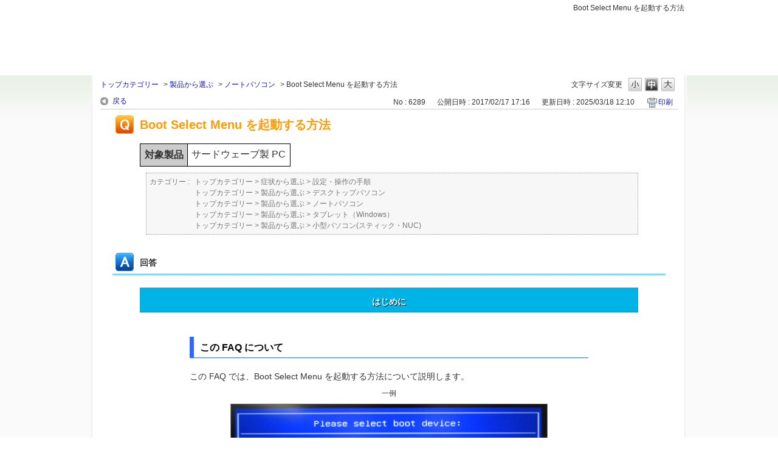

--- FILE ---
content_type: text/html; charset=utf-8
request_url: http://faq3.dospara.co.jp/faq/show/6289?category_id=109&site_domain=default
body_size: 7406
content:
<!DOCTYPE html PUBLIC "-//W3C//DTD XHTML 1.0 Transitional//EN" "http://www.w3.org/TR/xhtml1/DTD/xhtml1-transitional.dtd">
<html xmlns="http://www.w3.org/1999/xhtml" lang="ja" xml:lang="ja">
  <head>
 <meta http-equiv="content-type" content="text/html; charset=UTF-8" />
    <meta http-equiv="X-UA-Compatible" content="IE=edge" />
    <meta http-equiv="Pragma" content="no-cache"/>
    <meta http-equiv="Cache-Control" content="no-cache"/>
    <meta http-equiv="Expires" content="0"/>
    <meta name="description" content="はじめに
この FAQ について
この FAQ では、Boot Select Menu を起動する方法について説明します。
一例 

操作手順
デスクトップパソコン
パソコンの [ 電源 ] を入れた" />
    <meta name="keywords" content="ノートパソコン,製品から選ぶ,ドスパラ, サポート, デジノス, diginnos, ガレリア, GALLERIA, パソコン, PCパーツ" />
    <meta name="csrf-param" content="authenticity_token" />
<meta name="csrf-token" content="rq1fFb5Jv0OUj54s7YxzucgtaRScheRWCMhZnVA6Tc2fQgLgcuWUehXvNimXVKuSZ1TbkDbd9p-smPn24QVDUQ" />
    <script src="/assets/application_front_pc-70829ab258f817609cf7b092652328b6cc107d834757186420ba06bcb3c507c9.js"></script>
<script src="/assets/calendar/calendar-ja-da58e63df1424289368016b5077d61a523d45dd27a7d717739d0dbc63fa6a683.js"></script>
<script>jQuery.migrateMute = true;</script>
<script src="/assets/jquery-migrate-3.3.2.min-dbdd70f5d90839a3040d1cbe135a53ce8f7088aa7543656e7adf9591fa3782aa.js"></script>
<link rel="stylesheet" href="/assets/application_front_pc-7cab32363d9fbcfee4c18a6add9fe66228e2561d6fe655ed3c9a039bf433fbd8.css" media="all" />
<link href="/stylesheets/style.css?9JcR0yqpvy0SuvOBaXOUZxg4wQdtAskAWnGmtuxmjxjFeEwm5gWUFJPaW4QTq0xMt0Fzg8da28n-IQbdXVmBhA" media="all" rel="stylesheet" type="text/css" />
<link rel="stylesheet" href="http://faq3.dospara.co.jp/css/style.css?site_id=-1" media="all" />
<link rel="stylesheet" href="http://faq3.dospara.co.jp/css/style.css?site_id=1" media="all" />
<meta name="google-site-verification" content="u-H8zb9ELZUd3hZphdiZqfGyBaCzuyZpHBk_bx8OsNY" />
<link rel='shortcut icon' href='/usr/favicon/images/S0lH8oz8gxo39mHX.png?site_domain=default'>
<link rel='icon' href='/usr/favicon/images/S0lH8oz8gxo39mHX.png?site_domain=default'>
    
    <title>Boot Select Menu を起動する方法 | ドスパラ サポートFAQ よくあるご質問｜お客様の｢困った｣や｢知りたい｣にお応えします。</title>
    
  </head>
  <body class="lang_size_medium" id="faq_show">
    <div class='okw_headline'><h1>Boot Select Menu を起動する方法</h1></div>
    <a name="top"></a>
    <div id="okw_wrapper">
<div id="okw_header_150313">
<div id="okw_header_inner_150313">
<h1 id="okw_header_logo_150313"><a href="https://www.dospara.co.jp/">ドスパラ</a></h1>
</div>
</div>
      <div id="okw_contents">
        <div id="okw_contents_base">
          <div id="okw_contents_inner" class="clearfix">
            <div id="okw_sub_header" class="clearfix">
              <div id="login_user_name"></div>
              <ul id="fontCol" class="flo_r">
                  <li class="okw_txt">文字サイズ変更</li>
  <li class="fntSml fntSml_ja">
    <a update_flash_color="#d4e0e8" data-remote="true" href="/front/font_size?font_type=small&amp;site_domain=default">S</a>
  </li>
  <li class="fntMidOn fntMidOn_ja">
    <a update_flash_color="#d4e0e8" data-remote="true" href="/front/font_size?font_type=middle&amp;site_domain=default">M</a>
  </li>
  <li class="fntBig fntBig_ja">
    <a update_flash_color="#d4e0e8" data-remote="true" href="/front/font_size?font_type=large&amp;site_domain=default">L</a>
  </li>

              </ul>
              <ul class="okw_bread">
  <li class="okw_bread_list"><a href="/category/show/1?site_domain=default">トップカテゴリー</a><span>&nbsp;&gt;&nbsp;</span><a href="/category/show/10?site_domain=default">製品から選ぶ</a><span>&nbsp;&gt;&nbsp;</span><a href="/category/show/109?site_domain=default">ノートパソコン</a><span>&nbsp;&gt;&nbsp;</span><span>Boot Select Menu を起動する方法</span></li>
</ul>
            
            </div>
            
<div class="colArea clearfix"><div class="oneCol okw_main_faq">    <!-- FAQ_CONTENTS_AREA -->
    <div class="faq_qstInf_col clearfix">
    <ul class="siteLink">
        <li class="preLink">
            <a title="戻る" href="/category/show/109?site_domain=default">戻る</a>
        </li>
    </ul>
  <ul class="faq_dateNo flo_r">
    <li class="faq_no">No&nbsp;:&nbsp;6289</li>
      <li class="faq_date">公開日時&nbsp;:&nbsp;2017/02/17 17:16</li>
      <li class="faq_date">更新日時&nbsp;:&nbsp;2025/03/18 12:10</li>
        <li class="faq_print">
          <span class="icoPrint">
              <a target="_blank" href="/print/faq/6289?category_id=109&amp;site_domain=default">印刷</a>
          </span>
        </li>
  </ul>
</div>
<span class="mark_area"></span>

<script type='text/javascript'>
    //<![CDATA[
    $(function() {
        $("#faq_tag_search_return_button").click(function () {
            const keywordTagsJ = JSON.stringify()
            const faqId = `${}`
            faq_popup_close_log(keywordTagsJ, faqId);
            window.close();
            return false;
        });
    });
    //]]>
</script>

<h2 class="faq_qstCont_ttl"><span class="icoQ">Boot Select Menu を起動する方法</span></h2>
<div class="faq_qstCont_col">
    <div id="faq_question_contents" class="faq_qstCont_txt clearfix">
      <table class="cke5-table" style="margin-left:0;margin-right:auto;"><tbody><tr><th>対象製品</th>
<td>サードウェーブ製 PC</td>
</tr>
</tbody></table>

    </div>
  <dl class="faq_cate_col clearfix">
    <dt>カテゴリー&nbsp;:&nbsp;</dt>
    <dd>
      <ul>
          <li class="clearfix">
            <a href="/category/show/1?site_domain=default">トップカテゴリー</a><span>&nbsp;&gt;&nbsp;</span><a href="/category/show/101?site_domain=default">症状から選ぶ</a><span>&nbsp;&gt;&nbsp;</span><a href="/category/show/251?site_domain=default">設定・操作の手順</a>
          </li>
          <li class="clearfix">
            <a href="/category/show/1?site_domain=default">トップカテゴリー</a><span>&nbsp;&gt;&nbsp;</span><a href="/category/show/10?site_domain=default">製品から選ぶ</a><span>&nbsp;&gt;&nbsp;</span><a href="/category/show/22?site_domain=default">デスクトップパソコン</a>
          </li>
          <li class="clearfix">
            <a href="/category/show/1?site_domain=default">トップカテゴリー</a><span>&nbsp;&gt;&nbsp;</span><a href="/category/show/10?site_domain=default">製品から選ぶ</a><span>&nbsp;&gt;&nbsp;</span><a href="/category/show/109?site_domain=default">ノートパソコン</a>
          </li>
          <li class="clearfix">
            <a href="/category/show/1?site_domain=default">トップカテゴリー</a><span>&nbsp;&gt;&nbsp;</span><a href="/category/show/10?site_domain=default">製品から選ぶ</a><span>&nbsp;&gt;&nbsp;</span><a href="/category/show/185?site_domain=default">タブレット（Windows）</a>
          </li>
          <li class="clearfix">
            <a href="/category/show/1?site_domain=default">トップカテゴリー</a><span>&nbsp;&gt;&nbsp;</span><a href="/category/show/10?site_domain=default">製品から選ぶ</a><span>&nbsp;&gt;&nbsp;</span><a href="/category/show/249?site_domain=default">小型パソコン(スティック・NUC)</a>
          </li>
      </ul>
    </dd>
  </dl>
</div>
<h2 class="faq_ans_bor faq_ans_ttl">
    <span class="icoA">回答</span>
</h2>
<div class="faq_ans_col">
  <div id="faq_answer_contents" class="faq_ansCont_txt clearfix">
    <h3 class="line">はじめに</h3>
<h3 class="head">この FAQ について</h3>
<div class="inbox"><p>この FAQ では、Boot Select Menu を起動する方法について説明します。</p>
<div class="image">一例 <img class="cke5-image" src="http://support.dospara.co.jp/faq/06289/000.png"></div>
</div>
<h3 class="line">操作手順</h3>
<h3 class="head">デスクトップパソコン</h3>
<div class="inbox"><p>パソコンの [ 電源 ] を入れたらすぐに 「 ファンクション 」 キーを [ トントントン ] と押して<br>
「 Boot Select Menu 」 を起動します。<br>
<br>
※ メーカーにより Boot Select Menu を起動する 「 ファンクション 」 キーが異なるため、下記を参考に<br>
　操作を行ってください。</p>
<ul><li>ASRock → F 11</li>
<li>ASUS → F 8</li>
<li>MSI → F 11</li>
</ul>
<div class="tip"><p>サードウェーブ製 PC 構成表でマザーボードのメーカーを Web からご確認ください。<br>
下記 Web ページにて、 PC 本体付属の [ THIRDWAVE ・ Diginnos ・ Prime 製造番号 ] を<br>
入力することでご確認いただけます。</p>
<ul><li><a class="faq" target="_blank" href="https://cts.dospara.co.jp/5support/info.php?ope=prime_conf">THIRDWAVE ・ Diginnos ・ Prime PC 構成・保証内容の確認</a></li>
</ul>
</div>
</div>
<h3 class="head">ノート PC</h3>
<div class="inbox"><p>PC の 「 電源 」を入れたら、すぐに下記のいずれかの [ ファンクション ] キー を [ トントントン ] と押して 「 Boot Select Menu 」 を起動します。<br>
※ノート PC は、機種や販売時期によりキーの設定が異なりますので、下記の 「 ファンクション 」 キー をお試しください。<br>
※下記のキーを使用して 「 Boot Select Menu 」 が表示されない場合は、 「 Boot Select Menu 」 が搭載されておらず、 UEFI ( Bios ) メニューより Boot 順を変更する方法となります。</p>
<ul><li>F 7</li>
<li>F 10</li>
<li>F 11</li>
<li>F 12</li>
<li>ESC</li>
</ul>
</div>

  </div>
  
</div>

<script type="text/javascript">
$(function() {
  function resetFaqCountFlag() {
    window.__faq_countup_sent__ = false;
  }

  function countUpOnce() {
    // すでに送信済みならスキップ
    if (window.__faq_countup_sent__) return;
    window.__faq_countup_sent__ = true;

    fetch("/faq/countup?site_domain=default", {
      method: "POST",
      headers: {
        "Content-Type": "application/json",
        "X-CSRF-Token": $('meta[name=csrf-token]').attr('content'),
        "X-Requested-With": "XMLHttpRequest"
      },
      body: JSON.stringify({
        faq_id: "6289",
        category_id: "109"
      })
    });
  }

  countUpOnce();

  // PC タグ検索 個別のモーダルを閉じる場合
  $("#faq_show .faq_tag_search_return_button").on("click", function() {
    resetFaqCountFlag();
  });
  // PC タグ検索 全てのモーダルを閉じる場合
  $("#faq_show .faq_tag_search_close_button").on("click", function() {
    resetFaqCountFlag();
  });

  // スマホ タグ検索
  $('.faq_tag_modal_close_btn').on("click", function() {
    resetFaqCountFlag();
  });

  // PC スーパーアシスタント Colorboxモーダルを閉じる場合
  $(document).on("cbox_closed", function() {
    resetFaqCountFlag();
  });

  // スマホ スーパーアシスタント FAQ詳細から戻る場合
  $("#toggle_preview_faq").on("click", function() {
    resetFaqCountFlag();
  });
});
</script>


    <!-- /FAQ_CONTENTS_AREA -->


</div></div><div class="colArea clearfix"><div class="oneCol okw_parts_faq_relations">  <span class="spinner"></span>

  <script type="text/javascript">
      $.ajax({
          type: 'GET',
          url: '/custom_part/faq_relations?category_id=109&id=6289&site_domain=default&split=false',
          dataType: 'html',
          success: function(data) {
              $('.okw_parts_faq_relations').html(data)
          }
      });
  </script>
</div></div><div class="colArea clearfix"><div class="oneCol okw_parts_usr_3"><div class="oneCol okw_parts_enquete">
  <div class="tw_enquete_area">
    <h2 class="questioner_ttl" id="enquete_form_message"></h2>
    <div class="tw_enquete_area_title">アンケートにご協力ください</div>
    <form accept-charset="UTF-8" action="/faq/new_faq_enquete_value" data-remote="true" id="enquete_form" method="post" update_flash_color="#88ff88">
      <input name="utf8" type="hidden" value="✓">
      <input id="faq_enquete_value_authenticity_token" name="authenticity_token" type="hidden" value="">
      <input id="faq_enquete_value_faq_id" name="faq_enquete_value[faq_id]" type="hidden" value="">
      <div class="questioner_col enquete_btn_ori">
        <div>
        <label id="enquete_btn0" class="submit_enquete_btn" for="enquete_radio0"><input id="enquete_radio0" type="radio" value="1"></label>
        <label id="enquete_btn1" class="submit_enquete_btn" for="enquete_radio1"><input id="enquete_radio1" type="radio" value="2"></label>
        </div>
        <label id="enquete_btn2" class="submit_enquete_btn" for="enquete_radio2"><input id="enquete_radio2" type="radio" value="3">このFAQに対して意見を送る</label>
        <input id="faq_enquete_value_enquete_id" <input name="faq_enquete_value[enquete_id]" type="hidden" value="1">
        <div id="enquete_input_area">
          <span class="questioner_sub_msg">ご意見・ご感想をお寄せください</span>
          <br>
          <textarea class="questioner_txt" cols="70" id="faq_enquete_value_comment" name="faq_enquete_value[comment]" rows="2"></textarea><br>
          <span class="questioner_description">※アンケートに対する回答は行っておりません。<br>
          お問い合わせは下記のサポート窓口をご利用ください。</span>
        <div class="questioner_submit_btn">
          <input class="questioner_btn" id="enquete_form_button" name="commit" type="input" value="送信する" onclick="enquete_submit()">
        </div>
        </div>
      </div>
    <input type="hidden" name="site_domain" value="default" /></form>
  </div>
</div>

<style type='text/css'>
div.enquete_btn_ori input[type='radio'] {opacity: 0; filter: alpha(opacity=0);- ms-filter: "alpha(opacity=0)";}
div.tw_enquete_area{border: 4px solid #00b3e6; margin: 0 auto 20px; padding: 0px; width: 70%;}
div.tw_enquete_area_title{background-color: #00b3e6; text-align:center;color:white;font-weight:bold;padding:5px;}
#enquete_btn0 {background: url('/usr/file/attachment/maru_lightbluewhite_112x82.gif') no-repeat; display:inline-block; height:82px; width:112px; margin:0 20px;}
#enquete_btn0:hover {background: url('/usr/file/attachment/maru_lightblue_112x82.gif') no-repeat; cursor: pointer;}
#enquete_btn1 {background: url('/usr/file/attachment/batu_lightbluewhite_112x82.gif') no-repeat; display:inline-block; height:82px; width:112px; margin:0 20px;}
#enquete_btn1:hover {background: url('/usr/file/attachment/batu_lightblue_112x82.gif') no-repeat; cursor: pointer;}
#enquete_btn2 {display:block; margin:12px auto; color:#1111CC;}
#enquete_btn2:hover {text-decoration: underline; cursor: pointer;}
#enquete_input_area {display:none;}
#enquete_form_message {display:none;}
#faq_enquete_value_comment {height:100px; width:95%;}
#enquete_form_button {text-align: center; cursor: pointer;}
</style>

<script type='text/javascript'>
//<![CDATA[

$(function(){
    $(".okw_enquete_area").css('min-height','200px');
    $("#enquete_form_message").css('display','none');
    $("#faq_enquete_value_authenticity_token").val($("meta[name='csrf-token']").attr("content"));
    $("#faq_enquete_value_faq_id").val($("li.faq_no").html().replace("No&nbsp;:&nbsp;",""));
});


$("#enquete_btn0").click(function(){
    $("#faq_enquete_value_enquete_id").val(1);
    enquete_submit();
});

$("#enquete_btn1").click(function(){
    $("#enquete_input_area").css("display","block");
    $("#faq_enquete_value_enquete_id").val(2);
    $("span.questioner_sub_msg").text("参考にならなかった理由をお寄せください。");
});

$("#enquete_btn2").click(function(){
    $("#enquete_input_area").css("display","block");
    $("#faq_enquete_value_enquete_id").val(3);
    $("span.questioner_sub_msg").text("ご意見をお寄せください。");
});

function enquete_submit(){
    if($("#faq_enquete_value_comment")){
        if($("#faq_enquete_value_comment").val() == "" && $("#faq_enquete_value_enquete_id").val() != 1){
            alert("コメントの記入をお願いします。")
        } else {
            $("#enquete_form").submit();
            $("div.enquete_btn_ori").css({'text-align':'center','padding':'75px 0'});
            $("div.enquete_btn_ori").html("<h2>アンケートにご協力いただきありがとうございました。</h2>");
        }
    }
}

//]]>
</script></div></div><div class="colArea clearfix"><div class="oneCol okw_parts_usr_2"><div class="faq_ans_col">

<h3 class="line">FAQにて解決しなかった場合はこちらまで</h3>
<div class="inbox information">

弊社製品及び弊社購入製品ご利用にてFAQで解決しなかった場合は、下記へお問い合わせください。<br>
※お問合せの際、<span class="inline_tip">【 FAQ番号：<span id="okw_parts_usr_faq_no"></span> を見た 】</span>とお伝えいただければ、スムーズにご案内できます。
</div>
<h3 class="head">パソコンのサポート</h3>
 <div class="inbox information">
  サードウェーブサポートセンター
  <ul>
   <li>電話番号：03-4332-9193</li>
   <li>受付時間：24時間年中無休</li>
  </ul>
  お問い合わせの際はパソコンの製造番号をご用意ください。<br>
  <a class="faq" target="_blank" href="http://faq3.dospara.co.jp/faq/show/460">THIRDWAVE ・ Diginnos ・ Prime 製造番号の記載場所について</a>
 </div>

 <h3 class="head">パーツ周辺機器のサポート ・ Dospara Club Members </h3>
 <div class="inbox information">
 ドスパラ商品コンタクトセンター
  <ul>
   <li>電話番号：03-4332-9194</li>
   <li>受付時間：10:00～19:00</li>
  </ul>
  お問合せの際、通販をご利用の場合はメールに記載のご注文番号、<br>店舗でご購入の場合はレシートに記載の伝票番号をご用意ください。
 </div>

 <h3 class="head">メール問い合わせ</h3>
 <div class="inbox information">
  <ul>
   <li><a class="out" href="https://www.dospara.co.jp/support/contact/input.php?c1=2&c2=9">サードウェーブ製パソコンに関するサポート</a></li>
   <li><a class="out" href="https://www.dospara.co.jp/support/contact/input.php?category_id=2_10">パーツ・周辺機器に関するサポート</a></li>
   <li><a class="out" href="https://www.dospara.co.jp/support/contact/input.php">その他問い合わせ</a></li>
  </ul>
 </div>

</div>

<script type="text/javascript">
onload = function(){
faqno = document.getElementsByClassName("faq_no")[0].innerHTML;
faqno = faqno.replace("No&nbsp;:&nbsp;","");
document.getElementById("okw_parts_usr_faq_no").innerText = faqno;
}
</script></div></div><div class="colArea clearfix"><div class="oneCol okw_parts_usr_1"><script type="text/javascript">
<!--
var url = location.href;

if ( url.indexOf("1649") != -1 || url.indexOf("600") != -1 || url.indexOf("1983") != -1 ) {

 function control(open_class,open_id) {
  var dl=document.getElementById(open_id);
  if (dl.style.display == "block") dl.style.display="none";
  else {
  var sib=dl.parentNode.childNodes;
  for (var i=0; i < sib.length; i++)
  if (sib[i].className == open_class) sib[i].style.display="none";
  dl.style.display="block";
  }
 }

}
// -->
</script></div></div><p class="topLink"><a href="#top">TOPへ</a></p>
<script type="text/javascript">
$(function() {
  function resetFaqCountFlag() {
    window.__faq_countup_sent__ = false;
  }

  function countUpOnce() {
    // すでに送信済みならスキップ
    if (window.__faq_countup_sent__) return;
    window.__faq_countup_sent__ = true;

    fetch("/faq/countup?site_domain=default", {
      method: "POST",
      headers: {
        "Content-Type": "application/json",
        "X-CSRF-Token": $('meta[name=csrf-token]').attr('content'),
        "X-Requested-With": "XMLHttpRequest"
      },
      body: JSON.stringify({
        faq_id: "6289",
        category_id: "109"
      })
    });
  }

  countUpOnce();

  // PC タグ検索 個別のモーダルを閉じる場合
  $("#faq_show .faq_tag_search_return_button").on("click", function() {
    resetFaqCountFlag();
  });
  // PC タグ検索 全てのモーダルを閉じる場合
  $("#faq_show .faq_tag_search_close_button").on("click", function() {
    resetFaqCountFlag();
  });

  // スマホ タグ検索
  $('.faq_tag_modal_close_btn').on("click", function() {
    resetFaqCountFlag();
  });

  // PC スーパーアシスタント Colorboxモーダルを閉じる場合
  $(document).on("cbox_closed", function() {
    resetFaqCountFlag();
  });

  // スマホ スーパーアシスタント FAQ詳細から戻る場合
  $("#toggle_preview_faq").on("click", function() {
    resetFaqCountFlag();
  });
});
</script>


          </div>
        </div>
      </div>
<div id="footer_150313">
<div id="footerNav">
<ul>
<li class="firstChild"><a href="https://www.dospara.co.jp/" target="_blank">ドスパラ通販トップへ</a></li>
<li><a href="https://cts.dospara.co.jp/5press/share_info.php" target="_blank">お知らせ</a></li>
<li><a href="https://www.dospara.co.jp/support/spr_inquiry.html" target="_blank">お問い合わせ</a></li>
<li><a href="https://www.dospara.co.jp/5info/cts_privacy.html" target="_blank">プライバシーポリシー</a></li>
<li><a href="https://www.dospara.co.jp/5info/cts_privacy_application.html" target="_blank">個人情報開示申請手続</a></li>
<li><a href="https://www.dospara.co.jp/5info/cts_immunity.html" target="_blank">免責事項</a></li>
<li><a href="https://www.dospara.co.jp/5info/cts_kobutu.html" target="_blank">古物営業法に基づく表示</a></li>
<li><a href="https://www.dospara.co.jp/5info/cts_sc_law.html" target="_blank">特定商取引法に基づく表示</a></li>
<li><a  href="https://info.twave.co.jp/" target="_blank">企業情報</a></li>
</ul>
<!-- /#footerNav --></div>
</div>

<!-- Google Analytics -->
<script>
  (function(i,s,o,g,r,a,m){i['GoogleAnalyticsObject']=r;i[r]=i[r]||function(){
  (i[r].q=i[r].q||[]).push(arguments)},i[r].l=1*new Date();a=s.createElement(o),
  m=s.getElementsByTagName(o)[0];a.async=1;a.src=g;m.parentNode.insertBefore(a,m)
  })(window,document,'script','//www.google-analytics.com/analytics.js','ga');

  ga('create', 'UA-59849678-1', 'auto');
  ga('require', 'linkid');
  ga('send', 'pageview');

</script>
<!-- //Google Analytics -->

<!-- YTMタグ START 2015.10.09 --> 
<script type="text/javascript"> 
  (function () { 
    var tagjs = document.createElement("script"); 
    var s = document.getElementsByTagName("script")[0]; 
    tagjs.async = true; 
    tagjs.src = "//s.yjtag.jp/tag.js#site=TZSqUeX"; 
    s.parentNode.insertBefore(tagjs, s); 
  }()); 
</script> 
<noscript> 
  <iframe src="//b.yjtag.jp/iframe?c=TZSqUeX" width="1" height="1" frameborder="0" scrolling="no" marginheight="0" marginwidth="0"></iframe> 
</noscript> 
<!-- YTMタグ  2015.10.09 END -->

      <div id="okw_footer_default" class="clearfix">
        <p id="okw_logo_footer" class="flo_r logo_footer">
          <a href="https://aisaas.pkshatech.com/faq/" target="_blank">PKSHA FAQ logo</a>
        </p>
      </div>
    </div>


  </body>
</html>


--- FILE ---
content_type: text/html; charset=utf-8
request_url: http://faq3.dospara.co.jp/custom_part/faq_relations?category_id=109&id=6289&site_domain=default&split=false
body_size: 602
content:
    <div class="ttl_col"><h2 class="ttl_bg"><span class="icoFaq">このFAQを見た人はほかにこんなFAQも見ています。<br />
</span></h2></div>
    <ul class="faq_relate_list">
        <li class="faq_list_bg1 Q_sml">
          <a title="UEFI ( BIOS ) を初期設定値に戻す方法 " href="/faq/show/4228?category_id=109&amp;site_domain=default">UEFI ( BIOS ) を初期設定値に戻す方法 </a>
        </li>
        <li class="faq_list_bg2 Q_sml">
          <a title="Windows が起動しない場合の対処方法" href="/faq/show/506?category_id=109&amp;site_domain=default">Windows が起動しない場合の対処方法</a>
        </li>
        <li class="faq_list_bg1 Q_sml">
          <a title="回復ドライブを使用して Windows を再インストールする方法" href="/faq/show/2853?category_id=109&amp;site_domain=default">回復ドライブを使用して Windows を再インストールする方法</a>
        </li>
        <li class="faq_list_bg2 Q_sml">
          <a title="回復ドライブを使用してシステムの復元を行う方法" href="/faq/show/4493?category_id=109&amp;site_domain=default">回復ドライブを使用してシステムの復元を行う方法</a>
        </li>
        <li class="faq_list_bg1 Q_sml">
          <a title="CMOS クリア ( BIOS 設定初期化 ) の方法について" href="/faq/show/317?category_id=109&amp;site_domain=default">CMOS クリア ( BIOS 設定初期化 ) の方法について</a>
        </li>
    </ul>

